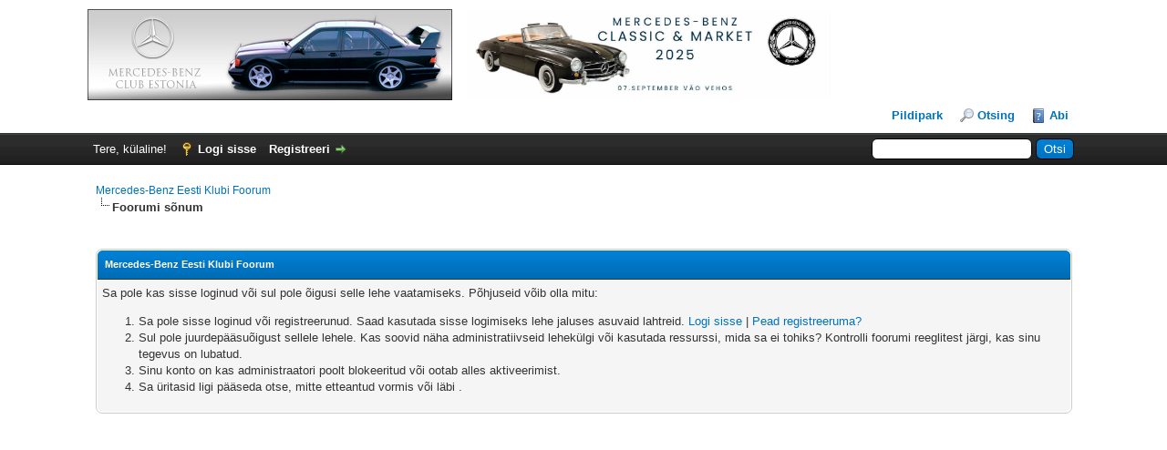

--- FILE ---
content_type: text/html; charset=UTF-8
request_url: https://foorum.clubmb.ee/member.php?action=profile&uid=11891
body_size: 3291
content:
<!DOCTYPE html PUBLIC "-//W3C//DTD XHTML 1.0 Transitional//EN" "http://www.w3.org/TR/xhtml1/DTD/xhtml1-transitional.dtd"><!-- start: error -->
<html xml:lang="et" lang="et" xmlns="http://www.w3.org/1999/xhtml">
<head>
<title>Mercedes-Benz Eesti Klubi Foorum</title>
<!-- start: headerinclude -->
<link rel="alternate" type="application/rss+xml" title="Viimased teemad (RSS 2.0)" href="https://foorum.clubmb.ee/syndication.php" />
<link rel="alternate" type="application/atom+xml" title="Viimased teemad (Atom 1.0)" href="https://foorum.clubmb.ee/syndication.php?type=atom1.0" />
<meta http-equiv="Content-Type" content="text/html; charset=UTF-8" />
<meta http-equiv="Content-Script-Type" content="text/javascript" />
<script type="text/javascript" src="https://foorum.clubmb.ee/jscripts/jquery.js?ver=1823"></script>
<script type="text/javascript" src="https://foorum.clubmb.ee/jscripts/jquery.plugins.min.js?ver=1821"></script>
<script type="text/javascript" src="https://foorum.clubmb.ee/jscripts/general.js?ver=1827"></script>

<link type="text/css" rel="stylesheet" href="https://foorum.clubmb.ee/cache/themes/theme2/global.css?t=1609463026" />
<link type="text/css" rel="stylesheet" href="https://foorum.clubmb.ee/cache/themes/theme1/css3.css?t=1720613402" />

<script type="text/javascript">
<!--
	lang.unknown_error = "Tundmatu viga.";
	lang.confirm_title = "";
	lang.expcol_collapse = "";
	lang.expcol_expand = "";
	lang.select2_match = "Üks tulemus on saadaval, vajuta enter, et valida see.";
	lang.select2_matches = "{1} tulemust on saadaval, kasuta üles ja alla nooli, et navigeerida.";
	lang.select2_nomatches = "Ühtegi tulemust ei leitud";
	lang.select2_inputtooshort_single = "Palun sisestage üks või rohkem tähemärke";
	lang.select2_inputtooshort_plural = "Palun sisestage {1} või rohkem tähemärke";
	lang.select2_inputtoolong_single = "Palun kustutage üks tähemärk";
	lang.select2_inputtoolong_plural = "Palun kusutage {1} tähemärki";
	lang.select2_selectiontoobig_single = "Sa saad valida ainult ühe asja";
	lang.select2_selectiontoobig_plural = "Sa saad valida {1} asja";
	lang.select2_loadmore = "Laen rohkem tulemusi…";
	lang.select2_searching = "Otsin…";

	var templates = {
		modal: '<div class=\"modal\">\
	<div style=\"overflow-y: auto; max-height: 400px;\">\
		<table border=\"0\" cellspacing=\"0\" cellpadding=\"5\" class=\"tborder\">\
			<tr>\
				<td class=\"thead\"><strong>__title__</strong></td>\
			</tr>\
			<tr>\
				<td class=\"trow1\">__message__</td>\
			</tr>\
			<tr>\
				<td class=\"tfoot\">\
					<div style=\"text-align: center\" class=\"modal_buttons\">__buttons__</div>\
				</td>\
			</tr>\
		</table>\
	</div>\
</div>',
		modal_button: '<input type=\"submit\" class=\"button\" value=\"__title__\"/>&nbsp;'
	};

	var cookieDomain = ".clubmb.ee";
	var cookiePath = "/";
	var cookiePrefix = "mb_";
	var cookieSecureFlag = "0";
	var deleteevent_confirm = "Oled sa kindel, et soovid seda sündmust kustutada?";
	var removeattach_confirm = "Oled sa kindel, et soovid eemaldada valitud manuse postitusest?";
	var loading_text = 'Laadin. <br />Palun oota..';
	var saving_changes = 'Salvestan muudatused..';
	var use_xmlhttprequest = "1";
	var my_post_key = "1e8eef2e847b9d8786f3f0aecdb0315b";
	var rootpath = "https://foorum.clubmb.ee";
	var imagepath = "https://foorum.clubmb.ee/images";
  	var yes_confirm = "Jah";
	var no_confirm = "Ei";
	var MyBBEditor = null;
	var spinner_image = "https://foorum.clubmb.ee/images/spinner.gif";
	var spinner = "<img src='" + spinner_image +"' alt='' />";
	var modal_zindex = 9999;
// -->
</script>
<!-- end: headerinclude -->
</head>
<body>
<!-- start: header -->
<div id="container">
		<a name="top" id="top"></a>
		<div id="header">
			<div id="logo">
				<div class="wrapper">
					<a href="https://foorum.clubmb.ee/index.php"><img src="https://foorum.clubmb.ee/images/logo.jpg" alt="Mercedes-Benz Eesti Klubi Foorum" title="Mercedes-Benz Eesti Klubi Foorum" /></a><a href="https://estonia.mercedes-benz-clubs.com/classic-market-2025-puhapaeval-7-septembril-2025/" rel="nofollow" target="_blank" style="margin-left: 15px;"><img src="//foorum.clubmb.ee/images/aklaamid/turg2.jpg" height="100"></a>
<br><br>
					<ul class="menu top_links">
						<li><a  href="javascript: void(0);" onclick="javascript:window.open('https://pildipark.clubmb.ee','pildipark','scrollbars=yes,menubar=no,width=764,height=500,resizable=no,toolbar=no,location=no,status=no');" class="imgpark">Pildipark</a></li>
						<!-- start: header_menu_search -->
<li><a href="https://foorum.clubmb.ee/search.php" class="search">Otsing</a></li>
<!-- end: header_menu_search -->
						
						
						<li><a href="https://foorum.clubmb.ee/misc.php?action=help" class="help">Abi</a></li>
					</ul>
				</div>
			</div>
			<div id="panel">
				<div class="upper">
					<div class="wrapper">
						<!-- start: header_quicksearch -->
						<form action="https://foorum.clubmb.ee/search.php">
						<fieldset id="search">
							<input name="keywords" type="text" class="textbox" />
							<input value="Otsi" type="submit" class="button" />
							<input type="hidden" name="action" value="do_search" />
							<input type="hidden" name="postthread" value="1" />
						</fieldset>
						</form>
<!-- end: header_quicksearch -->
						<!-- start: header_welcomeblock_guest -->
						<!-- Continuation of div(class="upper") as opened in the header template -->
						<span class="welcome">Tere, külaline! <a href="https://foorum.clubmb.ee/member.php?action=login" onclick="$('#quick_login').modal({ fadeDuration: 250, keepelement: true, zIndex: (typeof modal_zindex !== 'undefined' ? modal_zindex : 9999) }); return false;" class="login">Logi sisse</a> <a href="https://foorum.clubmb.ee/member.php?action=register" class="register">Registreeri</a></span>
					</div>
				</div>
				<div class="modal" id="quick_login" style="display: none;">
					<form method="post" action="https://foorum.clubmb.ee/member.php">
						<input name="action" type="hidden" value="do_login" />
						<input name="url" type="hidden" value="" />
						<input name="quick_login" type="hidden" value="1" />
						<input name="my_post_key" type="hidden" value="1e8eef2e847b9d8786f3f0aecdb0315b" />
						<table width="100%" cellspacing="0" cellpadding="5" border="0" class="tborder">
							<tr>
								<td class="thead" colspan="2"><strong>Logi sisse</strong></td>
							</tr>
							<!-- start: header_welcomeblock_guest_login_modal -->
<tr>
	<td class="trow1" width="25%"><strong>Kasutajanimi:</strong></td>
	<td class="trow1"><input name="quick_username" id="quick_login_username" type="text" value="" class="textbox initial_focus" /></td>
</tr>
<tr>
	<td class="trow2"><strong>Parool:</strong></td>
	<td class="trow2">
		<input name="quick_password" id="quick_login_password" type="password" value="" class="textbox" /><br />
		<a href="https://foorum.clubmb.ee/member.php?action=lostpw" class="lost_password">Kaotasid parooli?</a>
	</td>
</tr>
<tr>
	<td class="trow1">&nbsp;</td>
	<td class="trow1 remember_me">
		<input name="quick_remember" id="quick_login_remember" type="checkbox" value="yes" class="checkbox" checked="checked" />
		<label for="quick_login_remember">Mäleta mind</label>
	</td>
</tr>
<tr>
	<td class="trow2" colspan="2">
		<div align="center"><input name="submit" type="submit" class="button" value="Logi sisse" /></div>
	</td>
</tr>
<!-- end: header_welcomeblock_guest_login_modal -->
						</table>
					</form>
				</div>
				<script type="text/javascript">
					$("#quick_login input[name='url']").val($(location).attr('href'));
				</script>
<!-- end: header_welcomeblock_guest -->
					<!-- </div> in header_welcomeblock_member and header_welcomeblock_guest -->
				<!-- </div> in header_welcomeblock_member and header_welcomeblock_guest -->
			</div>
		</div>
		<div id="content">
			<div class="wrapper">
				
				
				
				
				
				
				
				<!-- start: nav -->

<div class="navigation">
<!-- start: nav_bit -->
<a href="https://foorum.clubmb.ee/index.php">Mercedes-Benz Eesti Klubi Foorum</a>
<!-- end: nav_bit --><!-- start: nav_sep_active -->
<br /><img src="https://foorum.clubmb.ee/images/nav_bit.png" alt="" />
<!-- end: nav_sep_active --><!-- start: nav_bit_active -->
<span class="active">Foorumi sõnum</span>
<!-- end: nav_bit_active -->
</div>
<!-- end: nav -->
				<br />
<!-- end: header -->
<br />
<table border="0" cellspacing="0" cellpadding="5" class="tborder">
<tr>
<td class="thead"><span class="smalltext"><strong>Mercedes-Benz Eesti Klubi Foorum</strong></span></td>
</tr>
<tr>
<td class="trow1"><!-- start: error_nopermission -->
Sa pole kas sisse loginud või sul pole õigusi selle lehe vaatamiseks. Põhjuseid võib olla mitu: 
<ol>
<li>Sa pole sisse loginud või registreerunud. Saad kasutada sisse logimiseks lehe jaluses asuvaid lahtreid. <a href="member.php?action=login">Logi sisse</a> | <a href="member.php?action=register">Pead registreeruma?</a></li>
<li>Sul pole juurdepääsuõigust sellele lehele. Kas soovid näha administratiivseid lehekülgi või kasutada ressurssi, mida sa ei tohiks? Kontrolli foorumi reeglitest järgi, kas sinu tegevus on lubatud.</li>
<li>Sinu konto on kas administraatori poolt blokeeritud või ootab alles aktiveerimist.</li>
<li>Sa üritasid ligi pääseda otse, mitte etteantud vormis või läbi .</li>
</ol>
<!-- end: error_nopermission --></td>
</tr>
</table>
<!-- start: footer -->

	</div>
</div>
<!-- The following piece of code allows MyBB to run scheduled tasks. DO NOT REMOVE --><!-- start: task_image -->
<img src="https://foorum.clubmb.ee/task.php" width="1" height="1" alt="" />
<!-- end: task_image --><!-- End task image code -->

</div>
<!-- end: footer -->
</body>
</html>
<!-- end: error -->